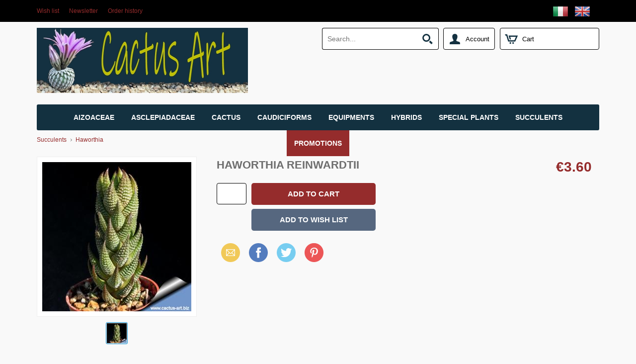

--- FILE ---
content_type: text/html; charset=utf-8
request_url: https://www.cactus-art.biz/catalog/en/Haworthia-reinwardtii
body_size: 6754
content:
<!DOCTYPE html>
<html class="product-html">
<head><script>(function(){var h=document.getElementsByTagName('html')[0];h.className+=(h.className==''?'':' ')+'design-js design'+('ontouchstart'in window||window.DocumentTouch&&document instanceof DocumentTouch?'':'-no')+'-touch'+(/iPad|iPhone|iPod/.test(navigator.userAgent)&&!window.MSStream?' design-iOS':'')})()</script>
  <base href="https://www.cactus-art.biz/catalog/en/">
  <script>var Open2b = {"resources":[{"id":4538,"type":"Product"}],"cookie":{"path":"/catalog/","prefix":"store_"},"cookieConsent":function t(){var b=[];return function(c){0<arguments.length&&(document.cookie=Open2b.cookie.prefix+"cookie_consent="+(c?"true":"false")+";max-age=31536000;secure;path="+Open2b.cookie.path);return new Promise(function(c,d){b.push(c);var a=document.cookie.split("; ").find(function(a){return a.startsWith(Open2b.cookie.prefix+"cookie_consent")});if(void 0!=a)for(a=a.endsWith("true");0<b.length;)b.shift()(a)})}}(),"currency":{"code":"EUR"},"paymentCurrency":"EUR","locale":"en-GB","product":{"closeZoom":"Close","id":"4538","images":{"0":[{"l":["ae5f10df",300,300],"t":["ae5f10df",40,40],"z":["ae5f10df",780,780]}]},"items":[[[null,null,null],"3.6",null,"3.6",null,"3330","3.27273",null]],"name":"Haworthia reinwardtii","path":"https://www.cactus-art.biz/catalog/open2b/"},"Storefront":new function(){},"urlPath":"/catalog/en/"};</script>

  <title>Haworthia reinwardtii</title>
  <link rel="canonical" href="https://www.cactus-art.biz/catalog/en/Haworthia-reinwardtii">
  <link rel="alternate" hreflang="it" href="https://www.cactus-art.biz/catalog/Haworthia-reinwardtii">
  <link rel="alternate" hreflang="en" href="https://www.cactus-art.biz/catalog/en/Haworthia-reinwardtii">
  
  <meta name="description" content="">
  <meta property="og:image" content="https://www.cactus-art.biz/catalog/open2b/var/products/45/38/0-ae5f10df-300-Haworthia-reinwardtii.jpg">

  <meta http-equiv="Content-Type" content="text/html; charset=UTF-8">
  <link href="//fonts.googleapis.com/css?family=Architects+Daughter" rel="stylesheet" type="text/css">
  <link href="//www.cactus-art.biz/catalog/open2b/var/site/157/css/normalize.css" media="screen" rel="stylesheet" type="text/css">
  <link href="//www.cactus-art.biz/catalog/open2b/var/site/157/css/base.css" media="screen" rel="stylesheet" type="text/css">
  <link href="//www.cactus-art.biz/catalog/open2b/var/site/157/css/mobile.css" media="screen" rel="stylesheet" type="text/css">
  <link href="//www.cactus-art.biz/catalog/open2b/var/site/157/colors/blue/color.css" type="text/css" rel="stylesheet">
  <meta name="viewport" content="initial-scale=1.0, width=device-width, user-scalable=no">
   

</head>
<body>

<div class="body-content">



<header>
  <div class="logo"><a href="/catalog/en/" title="Home Page"><img src="https://www.cactus-art.biz/catalog/open2b/var/site/157/editor/logos/AriOATeOJV-850x261.jpg" width="425" height="131" alt="Respy"></a></div>
  <div class="mobile-logo"><a href="/catalog/en/" title="Home Page"><img src="https://www.cactus-art.biz/catalog/open2b/var/site/157/editor/logos/LsNfTaCnrV-350x85.jpg" width="175" height="43" alt="Respy"></a></div>
  <div class="cart">
    <a href="/catalog/en/cart" class="opener icon-cart" data-design-open="design-mini-cart">
      Cart
      <span class="design-cart-quantity design-cart-quantity-zero">0</span>
      <span class="design-cart-totaltax"><span data-design-currency-amount="0.00000"></span></span>
    </a>

    <div id="design-mini-cart">
      <div class="design-mini-cart-isnotloaded"><div class="loading"></div></div>
      <div class="design-mini-cart-isloaded" style="display: none;">
      <div class="content">

        <!-- .if items -->

        <ul class="items">
          <!-- .for items -->
          <li>
            <div class="image"><!-- .show image --><!-- .end --></div>
            <div class="properties">
              <div class="name"><!-- .show name --><!-- .end --></div>
              <div class="price"><!-- .show quantity --><!-- .end --> x <!-- .show price --><!-- .end --></div>
            </div>
          </li>
          <!-- .end for -->
        </ul>

        <!-- .if otherItems -->
        <div class="other-items"><div><!-- .show otherItems --><!-- .end --></div></div>
        <!-- .end if -->

        <!-- .if discount -->
        <div class="discount">Discount: <!-- .show discount --><!-- .end --></div>
        <!-- .end if -->

        <!-- .if shippingCost -->
        <div class="shipping-cost">
          Shipping: <!-- .show shippingCost --><!-- .end -->
        </div>
        <!-- .end if -->

        <!-- .if paymentCost -->
        <div class="payment-cost">
          Payment: <!-- .show paymentCost --><!-- .end -->
        </div>
        <!-- .end if -->

        <!-- .if not toQuote -->
        <!-- .if taxesAreExcluded -->
        <div class="taxes">
          Taxes: <!-- .show taxes --><!-- .end -->
        </div>
        <!-- .end if -->
        <!-- .end if -->

        <div class="total">
          Total:
            <!-- .if toQuote -->
            <span class="to-quote">to quote</span>
            <!-- .end if -->
            <!-- .if not toQuote -->
              <!-- .show totalTax --><!-- .end -->
            <!-- .end if -->
        </div>

        <div class="goto-cart-button main-button"><!-- .show goToCart --><!-- .end --></div>
        <!-- .if checkout -->
          <div class="checkout-link">or&nbsp;
            <!-- .if not toQuote --><a href="/catalog/en/checkout-addresses">proceed to checkout</a><!-- .end if -->
            <!-- .if toQuote --> <a href="/catalog/en/checkout-quote-request">request for quote</a><!-- .end if -->
          </div>
        <!-- .end if -->
        
        <!-- .end if -->

        <!-- .if not items --><div class="empty">There are no items in your cart.</div><!-- .end if -->

      </div>
      </div>
    </div>
  </div>
  
</header>



<nav class="nav" role="navigation">

  <div class="general">
    <a class="opener icon-general" data-design-open="general-panel"></a>
    <div id="general-panel" class="panel">
      <div class="locale">
        <div class="languages">
          <h3>Language:</h3>
          <div><ul class="design-languages"><li><a href="/catalog/Haworthia-reinwardtii"><img src="https://www.cactus-art.biz/catalog/open2b/var/site/157/flags/it-IT.png" alt="it"></a></li><li><a href="/catalog/en/Haworthia-reinwardtii"><img src="https://www.cactus-art.biz/catalog/open2b/var/site/157/flags/en-GB.png" alt="en"></a></li></ul></div>
        </div>
        <div class="currencies">
          <h3>Currency:</h3>
          <div></div>
        </div>
      </div>
        <div class="menu menu-top-left horizontal">
    
    <ul>
      <li><a href="/catalog/en/wish-list" class="design-page-wish-list"><span>Wish list</span></a></li>
      <li><a href="/catalog/en/newsletter-subscription" class="design-page-newsletter-subscription"><span>Newsletter</span></a></li>
      <li><a href="/catalog/en/orders" class="design-page-orders"><span>Order history</span></a></li>
    </ul>
  </div>

    </div>
  </div>

  <div class="search">
    <a class="opener icon-search" href="/catalog/en/search" data-design-open="search-panel"></a>
    <div id="search-panel" class="panel">
      <h3>Search</h3>
      <div>
        <form action="/catalog/en/search" method="post">
        <input type="text" name="keywords" class="design-search-keywords" placeholder="Search...">
        <div class="search-button main-button icon-search">
          <input type="submit" value="Search">
        </div>
        </form>
      </div>
    </div>
  </div>

  <div class="account">
    <a class="opener icon-account" href="/catalog/en/login" data-design-open="account-panel">Account</a>
    <div id="account-panel" class="panel">
      <ul>
        <li><a href="/catalog/en/login" role="button" class="main-button">Log In</a></li>

          <div class="menu menu-account horizontal">
    
    <ul>
      <li><a href="/catalog/en/sign-up" class="design-page-sign-up"><span>Are you a new customer?</span><span>Register now, it&#39;s easy and fast</span></a></li>
      <li><a href="/catalog/en/remember-password" class="design-page-remember-password" data-design-open-modal="400x500"><span>Forgot your password?</span></a></li>
    </ul>
  </div>


      </ul>
    </div>
  </div>

  <div class="menu-top-right">
    <ul>
      <li><a href="/catalog/en/" class="design-page-index"><span></span></a></li>
      <li><a href="/catalog/en/contact-us" class="design-page-contact-us"><span></span></a></li>
    </ul>
  </div>


  <div class="bar">
    <h2 class="opener" data-design-open="bar-panel">Products</h2>
    <div id="bar-panel" class="panel">
      <ul class="parents">


        <li class="department">
          <a href="/catalog/en/Aizoaceae" data-design-open data-design-follow-link="(min-width:1024px)">Aizoaceae</a>
          <ul class="children">
            <li><a href="/catalog/en/Aloinopsis">Aloinopsis</a></li>
            <li><a href="/catalog/en/Argyroderma">Argyroderma</a></li>
            <li><a href="/catalog/en/Bergeranthus">Bergeranthus</a></li>
            <li><a href="/catalog/en/Carruanthus">Carruanthus</a></li>
            <li><a href="/catalog/en/Cephalophyllum">Cephalophyllum</a></li>
            <li><a href="/catalog/en/Cerochlamys">Cerochlamys</a></li>
            <li><a href="/catalog/en/Cheiridopsis">Cheiridopsis</a></li>
            <li><a href="/catalog/en/Conophytum">Conophytum</a></li>
            <li><a href="/catalog/en/Dinteranthus">Dinteranthus</a></li>
            <li><a href="/catalog/en/Dinterops">Dinterops</a></li>
            <li><a href="/catalog/en/Faucaria">Faucaria</a></li>
            <li><a href="/catalog/en/Fenestraria">Fenestraria</a></li>
            <li><a href="/catalog/en/Frithia">Frithia</a></li>
            <li><a href="/catalog/en/Gibbaeum">Gibbaeum</a></li>
            <li><a href="/catalog/en/Glottiphyllum">Glottiphyllum</a></li>
            <li><a href="/catalog/en/Hereroa">Hereroa</a></li>
            <li><a href="/catalog/en/Lapidaria">Lapidaria</a></li>
            <li><a href="/catalog/en/Lithops">Lithops</a></li>
            <li><a href="/catalog/en/Machairophyllum">Machairophyllum</a></li>
            <li><a href="/catalog/en/Mestoklema">Mestoklema</a></li>
            <li><a href="/catalog/en/Nananthus">Nananthus</a></li>
            <li><a href="/catalog/en/Odontophorus">Odontophorus</a></li>
            <li><a href="/catalog/en/Ophthalmophylum">Ophthalmophylum</a></li>
            <li><a href="/catalog/en/Pleiospilos">Pleiospilos</a></li>
            <li><a href="/catalog/en/Rabiea">Rabiea</a></li>
            <li><a href="/catalog/en/Rhombophyllum">Rhombophyllum</a></li>
            <li><a href="/catalog/en/Schwantesia">Schwantesia</a></li>
            <li><a href="/catalog/en/Stomatium">Stomatium</a></li>
            <li><a href="/catalog/en/Tanquana">Tanquana</a></li>
            <li><a href="/catalog/en/Titanopsis">Titanopsis</a></li>
          </ul>
        </li>
        <li class="department">
          <a href="/catalog/en/Asclepiadaceae" data-design-open data-design-follow-link="(min-width:1024px)">Asclepiadaceae</a>
          <ul class="children">
            <li><a href="/catalog/en/Caralluma.d524">Caralluma</a></li>
            <li><a href="/catalog/en/Ceropegia.d525">Ceropegia</a></li>
            <li><a href="/catalog/en/Duvalia.d526">Duvalia</a></li>
            <li><a href="/catalog/en/Echidnopsis.d527">Echidnopsis</a></li>
            <li><a href="/catalog/en/Gonolobus.d530">Gonolobus</a></li>
            <li><a href="/catalog/en/Hoodia.d531">Hoodia</a></li>
            <li><a href="/catalog/en/Hoya.d532">Hoya</a></li>
            <li><a href="/catalog/en/Huernia.d533">Huernia</a></li>
            <li><a href="/catalog/en/Orbea.d535">Orbea</a></li>
            <li><a href="/catalog/en/Orbeanthus.d536">Orbeanthus</a></li>
            <li><a href="/catalog/en/Pachycymbium.d537">Pachycymbium</a></li>
            <li><a href="/catalog/en/Petopentia.d538">Petopentia</a></li>
            <li><a href="/catalog/en/Piaranthus.d539">Piaranthus</a></li>
            <li><a href="/catalog/en/Pseudolithos.d540">Pseudolithos</a></li>
            <li><a href="/catalog/en/Stapelia.d541">Stapelia</a></li>
            <li><a href="/catalog/en/Stapelianthus.d542">Stapelianthus</a></li>
            <li><a href="/catalog/en/Tavarorbea.d544">Tavarorbea</a></li>
          </ul>
        </li>
        <li class="department">
          <a href="/catalog/en/Cactus" data-design-open data-design-follow-link="(min-width:1024px)">Cactus</a>
          <ul class="children">
            <li><a href="/catalog/en/Acanthocalycium">Acanthocalycium</a></li>
            <li><a href="/catalog/en/Acharagma">Acharagma</a></li>
            <li><a href="/catalog/en/Aporocactus">Aporocactus</a></li>
            <li><a href="/catalog/en/Ariocarpus">Ariocarpus</a></li>
            <li><a href="/catalog/en/Arrojadoa">Arrojadoa</a></li>
            <li><a href="/catalog/en/Astrophytum">Astrophytum</a></li>
            <li><a href="/catalog/en/Austrocactus">Austrocactus</a></li>
            <li><a href="/catalog/en/Aztekium">Aztekium</a></li>
            <li><a href="/catalog/en/Azureocereus">Azureocereus</a></li>
            <li><a href="/catalog/en/Blossfeldia">Blossfeldia</a></li>
            <li><a href="/catalog/en/Borzicactus">Borzicactus</a></li>
            <li><a href="/catalog/en/Brasilicactus">Brasilicactus</a></li>
            <li><a href="/catalog/en/Cephalocereus">Cephalocereus</a></li>
            <li><a href="/catalog/en/Cereus">Cereus</a></li>
            <li><a href="/catalog/en/Chamaecereus">Chamaecereus</a></li>
            <li><a href="/catalog/en/Cintia">Cintia</a></li>
            <li><a href="/catalog/en/Cleistocactus">Cleistocactus</a></li>
            <li><a href="/catalog/en/Cochemiea">Cochemiea</a></li>
            <li><a href="/catalog/en/Consolea">Consolea</a></li>
            <li><a href="/catalog/en/Copiapoa">Copiapoa</a></li>
            <li><a href="/catalog/en/Coryphantha">Coryphantha</a></li>
            <li><a href="/catalog/en/Cremnocereus">Cremnocereus</a></li>
            <li><a href="/catalog/en/Cumarinia">Cumarinia</a></li>
            <li><a href="/catalog/en/Cylindropuntia">Cylindropuntia </a></li>
            <li><a href="/catalog/en/Cylindrorebutia.d392">Cylindrorebutia</a></li>
            <li><a href="/catalog/en/Denmoza">Denmoza</a></li>
            <li><a href="/catalog/en/Discocactus">Discocactus</a></li>
            <li><a href="/catalog/en/Dolichothele">Dolichothele</a></li>
            <li><a href="/catalog/en/Echinocactus">Echinocactus</a></li>
            <li><a href="/catalog/en/Echinocereus">Echinocereus</a></li>
            <li><a href="/catalog/en/Echinofossulocactus">Echinofossulocactus</a></li>
            <li><a href="/catalog/en/Echinomastus">Echinomastus</a></li>
            <li><a href="/catalog/en/Echinopsis">Echinopsis</a></li>
            <li><a href="/catalog/en/Echinopsis-hybrid">Echinopsis hybrid</a></li>
            <li><a href="/catalog/en/Encephalocarpus">Encephalocarpus</a></li>
            <li><a href="/catalog/en/Epithelantha">Epithelantha</a></li>
            <li><a href="/catalog/en/Eriosyce">Eriosyce</a></li>
            <li><a href="/catalog/en/Escobaria">Escobaria</a></li>
            <li><a href="/catalog/en/Espostoa">Espostoa</a></li>
            <li><a href="/catalog/en/Eulychnia">Eulychnia</a></li>
            <li><a href="/catalog/en/Ferobergia">Ferobergia</a></li>
            <li><a href="/catalog/en/Ferocactus">Ferocactus</a></li>
            <li><a href="/catalog/en/Frailea">Frailea</a></li>
            <li><a href="/catalog/en/Geohintonia">Geohintonia</a></li>
            <li><a href="/catalog/en/Gymnocactus">Gymnocactus</a></li>
            <li><a href="/catalog/en/Gymnocalycium">Gymnocalycium</a></li>
            <li><a href="/catalog/en/Hamatocactus">Hamatocactus</a></li>
            <li><a href="/catalog/en/Hatiora">Hatiora</a></li>
            <li><a href="/catalog/en/Heliabravoa">Heliabravoa</a></li>
            <li><a href="/catalog/en/Hildewintera">Hildewintera</a></li>
            <li><a href="/catalog/en/Homalocephala">Homalocephala</a></li>
            <li><a href="/catalog/en/Isolatocereus">Isolatocereus</a></li>
            <li><a href="/catalog/en/Leuchtenbergia">Leuchtenbergia</a></li>
            <li><a href="/catalog/en/Lobivia">Lobivia</a></li>
            <li><a href="/catalog/en/Lobivia-hybrid">Lobivia hybrid</a></li>
            <li><a href="/catalog/en/Lophocereus">Lophocereus</a></li>
            <li><a href="/catalog/en/Macharocereus">Macharocereus</a></li>
            <li><a href="/catalog/en/Maihuenia">Maihuenia</a></li>
            <li><a href="/catalog/en/Mammillaria">Mammillaria</a></li>
            <li><a href="/catalog/en/Mammilloydia">Mammilloydia</a></li>
            <li><a href="/catalog/en/Matucana">Matucana</a></li>
            <li><a href="/catalog/en/Melocactus">Melocactus</a></li>
            <li><a href="/catalog/en/Micranthocereus">Micranthocereus</a></li>
            <li><a href="/catalog/en/Myrtillocactus">Myrtillocactus</a></li>
            <li><a href="/catalog/en/Neobuxbaumia">Neobuxbaumia</a></li>
            <li><a href="/catalog/en/Neolloydia">Neolloydia</a></li>
            <li><a href="/catalog/en/Notocactus">Notocactus</a></li>
            <li><a href="/catalog/en/Opuntia">Opuntia</a></li>
            <li><a href="/catalog/en/Oreocereus">Oreocereus</a></li>
            <li><a href="/catalog/en/Oroya">Oroya</a></li>
            <li><a href="/catalog/en/Ortegocactus">Ortegocactus</a></li>
            <li><a href="/catalog/en/Pachycereus">Pachycereus</a></li>
            <li><a href="/catalog/en/Parodia">Parodia</a></li>
            <li><a href="/catalog/en/Pediocactus">Pediocactus</a></li>
            <li><a href="/catalog/en/Pelecyphora">Pelecyphora</a></li>
            <li><a href="/catalog/en/Peniocereus">Peniocereus</a></li>
            <li><a href="/catalog/en/Pereskia">Pereskia</a></li>
            <li><a href="/catalog/en/Pilosocereus">Pilosocereus </a></li>
            <li><a href="/catalog/en/Polaskia">Polaskia</a></li>
            <li><a href="/catalog/en/Pterocactus">Pterocactus</a></li>
            <li><a href="/catalog/en/Puna">Puna</a></li>
            <li><a href="/catalog/en/Pygmaecereus">Pygmaecereus</a></li>
            <li><a href="/catalog/en/Rebutia">Rebutia</a></li>
            <li><a href="/catalog/en/Sclerocactus">Sclerocactus</a></li>
            <li><a href="/catalog/en/Selenicereus">Selenicereus</a></li>
            <li><a href="/catalog/en/Setiechinopsis">Setiechinopsis</a></li>
            <li><a href="/catalog/en/Soherensia">Soherensia</a></li>
            <li><a href="/catalog/en/Stenocactus">Stenocactus</a></li>
            <li><a href="/catalog/en/Stenocereus">Stenocereus</a></li>
            <li><a href="/catalog/en/Stetsonia">Stetsonia </a></li>
            <li><a href="/catalog/en/Strombocactus">Strombocactus</a></li>
            <li><a href="/catalog/en/Sulcorebutia">Sulcorebutia</a></li>
            <li><a href="/catalog/en/Tacinga">Tacinga</a></li>
            <li><a href="/catalog/en/Tephrocactus">Tephrocactus</a></li>
            <li><a href="/catalog/en/Thelocactus">Thelocactus</a></li>
            <li><a href="/catalog/en/Toumeya">Toumeya</a></li>
            <li><a href="/catalog/en/Trichocereus">Trichocereus</a></li>
            <li><a href="/catalog/en/Trichocereus-hybrid">Trichocereus hybrid</a></li>
            <li><a href="/catalog/en/Trichopsis">Trichopsis</a></li>
            <li><a href="/catalog/en/Trixanthocereus">Trixanthocereus</a></li>
            <li><a href="/catalog/en/Turbinicarpus">Turbinicarpus</a></li>
            <li><a href="/catalog/en/Uebelmannia">Uebelmannia</a></li>
            <li><a href="/catalog/en/Variegated-cacti">Variegated cacti</a></li>
            <li><a href="/catalog/en/Vatricania">Vatricania</a></li>
            <li><a href="/catalog/en/Weberbauerocereus">Weberbauerocereus</a></li>
            <li><a href="/catalog/en/Weingarthia">Weingarthia</a></li>
            <li><a href="/catalog/en/Wigginsia">Wigginsia</a></li>
          </ul>
        </li>
        <li class="department">
          <a href="/catalog/en/Caudiciforms" data-design-open data-design-follow-link="(min-width:1024px)">Caudiciforms</a>
          <ul class="children">
            <li><a href="/catalog/en/Adenium">Adenium</a></li>
            <li><a href="/catalog/en/Alluaudia.d399">Alluaudia</a></li>
            <li><a href="/catalog/en/Avonia.d441">Avonia</a></li>
            <li><a href="/catalog/en/Beaucarnea">Beaucarnea</a></li>
            <li><a href="/catalog/en/Bursera">Bursera</a></li>
            <li><a href="/catalog/en/Cissus">Cissus</a></li>
            <li><a href="/catalog/en/Dorstenia">Dorstenia</a></li>
            <li><a href="/catalog/en/Dracaena">Dracaena</a></li>
            <li><a href="/catalog/en/Euphorbia">Euphorbia</a></li>
            <li><a href="/catalog/en/Gonolobus">Gonolobus</a></li>
            <li><a href="/catalog/en/Ibervillea.d568">Ibervillea</a></li>
            <li><a href="/catalog/en/Jatropha">Jatropha</a></li>
            <li><a href="/catalog/en/Mestoklema.d502">Mestoklema</a></li>
            <li><a href="/catalog/en/Nolina">Nolina</a></li>
            <li><a href="/catalog/en/Ornithogalum">Ornithogalum</a></li>
            <li><a href="/catalog/en/Oxalis.d390">Oxalis</a></li>
            <li><a href="/catalog/en/Pachypodium">Pachypodium</a></li>
            <li><a href="/catalog/en/Petopentia">Petopentia</a></li>
            <li><a href="/catalog/en/Pyrenacantha.d578">Pyrenacantha</a></li>
            <li><a href="/catalog/en/Sesamothamnus">Sesamothamnus</a></li>
            <li><a href="/catalog/en/Sterculia">Sterculia</a></li>
            <li><a href="/catalog/en/Tylecodon">Tylecodon</a></li>
            <li><a href="/catalog/en/Uncarina">Uncarina</a></li>
          </ul>
        </li>
        <li class="department">
          <a href="/catalog/en/Equipments" data-design-open data-design-follow-link="(min-width:1024px)">Equipments</a>
          <ul class="children">
            <li><a href="/catalog/en/Labels">Labels</a></li>
            <li><a href="/catalog/en/Pots">Pots</a></li>
          </ul>
        </li>
        <li class="department">
          <a href="/catalog/en/Hybrids.d551" data-design-open data-design-follow-link="(min-width:1024px)">Hybrids</a>
          <ul class="children">
            <li><a href="/catalog/en/Akersia.d553">Akersia</a></li>
            <li><a href="/catalog/en/Chamaecereus.d552">Chamaecereus</a></li>
            <li><a href="/catalog/en/Echinopsis-hybrid.d554">Echinopsis hybrid</a></li>
            <li><a href="/catalog/en/Hildewintera.d555">Hildewintera</a></li>
            <li><a href="/catalog/en/Hybrids">Hybrids</a></li>
            <li><a href="/catalog/en/Lobivia-hybrid.d556">Lobivia hybrid</a></li>
            <li><a href="/catalog/en/Trichocereus-hybrid.d558">Trichocereus hybrid</a></li>
          </ul>
        </li>
        <li class="department">
          <a href="/catalog/en/Special-plants" data-design-open data-design-follow-link="(min-width:1024px)">Special plants</a>
          <ul class="children">
            <li><a href="/catalog/en/SP-Astrophytums">SP Astrophytums</a></li>
            <li><a href="/catalog/en/SP-cactus">SP cactus</a></li>
            <li><a href="/catalog/en/SP-caudex">SP caudex</a></li>
            <li><a href="/catalog/en/SP-crested-cactus">SP crested cactus</a></li>
            <li><a href="/catalog/en/SP-monstrous-cacti">SP monstrous cacti</a></li>
            <li><a href="/catalog/en/SP-succulents">SP succulents</a></li>
            <li><a href="/catalog/en/SP-variegated-cacti">SP variegated cacti</a></li>
          </ul>
        </li>
        <li class="department">
          <a href="/catalog/en/Succulents" data-design-open data-design-follow-link="(min-width:1024px)">Succulents</a>
          <ul class="children">
            <li><a href="/catalog/en/Adenium.d362">Adenium</a></li>
            <li><a href="/catalog/en/Adromischus">Adromischus</a></li>
            <li><a href="/catalog/en/Aeonium">Aeonium</a></li>
            <li><a href="/catalog/en/Agave">Agave</a></li>
            <li><a href="/catalog/en/Albuca">Albuca</a></li>
            <li><a href="/catalog/en/Alluaudia">Alluaudia</a></li>
            <li><a href="/catalog/en/Aloe">Aloe</a></li>
            <li><a href="/catalog/en/Aloehaworthia">Aloehaworthia</a></li>
            <li><a href="/catalog/en/Aloidendron">Aloidendron</a></li>
            <li><a href="/catalog/en/Anacampseros">Anacampseros</a></li>
            <li><a href="/catalog/en/Aptenia">Aptenia</a></li>
            <li><a href="/catalog/en/Avonia">Avonia</a></li>
            <li><a href="/catalog/en/Beaucarnea.d456">Beaucarnea </a></li>
            <li><a href="/catalog/en/Bowiea">Bowiea</a></li>
            <li><a href="/catalog/en/Bulbine">Bulbine</a></li>
            <li><a href="/catalog/en/Cissus.d482">Cissus</a></li>
            <li><a href="/catalog/en/Cotyledon">Cotyledon</a></li>
            <li><a href="/catalog/en/Crassula">Crassula</a></li>
            <li><a href="/catalog/en/Dorstenia.d397">Dorstenia</a></li>
            <li><a href="/catalog/en/Dracaena.d309">Dracaena</a></li>
            <li><a href="/catalog/en/Echeveria">Echeveria</a></li>
            <li><a href="/catalog/en/Euphorbia.d62">Euphorbia</a></li>
            <li><a href="/catalog/en/Gasteraloe">Gasteraloe</a></li>
            <li><a href="/catalog/en/Gasterhaworthia">Gasterhaworthia</a></li>
            <li><a href="/catalog/en/Gasteria">Gasteria</a></li>
            <li><a href="/catalog/en/Graptoveria">Graptoveria</a></li>
            <li><a href="/catalog/en/Haworthia">Haworthia</a></li>
            <li><a href="/catalog/en/Ibervillea">Ibervillea</a></li>
            <li><a href="/catalog/en/Jovibarba">Jovibarba</a></li>
            <li><a href="/catalog/en/Kalanchoë">Kalanchoë</a></li>
            <li><a href="/catalog/en/Ledebouria">Ledebouria</a></li>
            <li><a href="/catalog/en/Lenophyllum">Lenophyllum</a></li>
            <li><a href="/catalog/en/Manfreda">Manfreda</a></li>
            <li><a href="/catalog/en/Mangave">Mangave</a></li>
            <li><a href="/catalog/en/Matelea">Matelea</a></li>
            <li><a href="/catalog/en/Monadenium">Monadenium</a></li>
            <li><a href="/catalog/en/Nolina.d463">Nolina</a></li>
            <li><a href="/catalog/en/Orbea">Orbea</a></li>
            <li><a href="/catalog/en/Oxalis">Oxalis </a></li>
            <li><a href="/catalog/en/Pachyphytum">Pachyphytum</a></li>
            <li><a href="/catalog/en/Pachypodium.d384">Pachypodium</a></li>
            <li><a href="/catalog/en/Pachyveria">Pachyveria</a></li>
            <li><a href="/catalog/en/Pelargonium">Pelargonium</a></li>
            <li><a href="/catalog/en/Peperomia">Peperomia</a></li>
            <li><a href="/catalog/en/Piaranthus">Piaranthus</a></li>
            <li><a href="/catalog/en/Plectranthus">Plectranthus</a></li>
            <li><a href="/catalog/en/Portulacaria.d562">Portulacaria</a></li>
            <li><a href="/catalog/en/Pyrenacantha">Pyrenacantha</a></li>
            <li><a href="/catalog/en/Sansevieria">Sansevieria</a></li>
            <li><a href="/catalog/en/Schizoblastis">Schizoblastis</a></li>
            <li><a href="/catalog/en/Scilla">Scilla</a></li>
            <li><a href="/catalog/en/Sedum">Sedum</a></li>
            <li><a href="/catalog/en/Sempervivum">Sempervivum</a></li>
            <li><a href="/catalog/en/Senecio">Senecio</a></li>
            <li><a href="/catalog/en/Sesamothamnus.d388">Sesamothamnus</a></li>
            <li><a href="/catalog/en/Stapelianthus">Stapelianthus</a></li>
            <li><a href="/catalog/en/Tradescantia">Tradescantia</a></li>
            <li><a href="/catalog/en/Tylecodon.d405">Tylecodon</a></li>
            <li><a href="/catalog/en/Xerosicyos">Xerosicyos</a></li>
            <li><a href="/catalog/en/Yucca">Yucca</a></li>
          </ul>
        </li>

        <li>
          <a href="/catalog/en/promotions" class="design-page-promotions"><span>Promotions</span></a>
        </li>

      </ul>
    </div>
  </div>

</nav>

<div class="main" role="main">
  
<ul class="breadcrumbs">
  <li><a itemprop="item" href="/catalog/en/Succulents" data-design-id="35"><span itemprop="name">Succulents</span></a></li>
  <li><a itemprop="item" href="/catalog/en/Haworthia" data-design-id="67"><span itemprop="name">Haworthia</span></a></li>
</ul>



<div itemscope itemtype="http://schema.org/Product">

  <meta itemprop="url" content="https://www.cactus-art.biz/catalog/en/Haworthia-reinwardtii">

  <div class="section">

    <h1 itemprop="name">Haworthia reinwardtii</h1>

    <div class="image">
      <div id="design-product-image"><a href="https://www.cactus-art.biz/catalog/open2b/var/products/45/38/0-ae5f10df-780.jpg" target="_blank" class="design-has-zoom"><img src="https://www.cactus-art.biz/catalog/open2b/var/products/45/38/0-ae5f10df-300-Haworthia-reinwardtii.jpg" width="300" height="300" alt="Haworthia reinwardtii" itemprop="image"></a></div>
      <div class="thumbnails design-remove-not-visible"><div id="design-product-thumbnails"></div></div>
    </div>

    <div class="details">

      <form action="/catalog/en/cart" method="post">

      <h1 itemprop="name">Haworthia reinwardtii</h1>



      <div class="items-mobile">
        <table cellpadding="1" cellspacing="1">
          <thead>
          <tr><td>code</td><td>Availability</td></tr>
          </thead>
          <tr><td>3330</td><td>11</td></tr>
        </table>
      </div>
      <div class="variants">
      </div>

      <div class="prices">
        <div class="price" itemprop="offers" itemscope itemtype="http://schema.org/Offer">
          <div>Price:</div>
          <div><span class="design-product-price-gross"><span data-design-currency-amount="3.60000" itemprop="price" content="3.60">€3.60</span><meta itemprop="priceCurrency" content="EUR"></span></div>
        </div>
        <div class="list-price design-show-if-discounted">
          <div>Listing:</div>
          <div><span class="design-product-list-price-gross"></span></div>
        </div>
        <div class="discount design-show-if-discounted">
          <div>You Save:</div>
          <div><span class="design-product-discount-gross"></span> (<span class="design-product-percent-discount"></span>%)</div>
        </div>
      </div>






      <div class="quantity"><input type="number" name="quantity" pattern="\d*" min="0" size="5" maxlength="9"></div>
      <div class="add-to-cart main-button">
        <input type="submit" name="add" value="Add to cart"><input type="hidden" name="product" value="4538">
      </div>


      <div class="add-to-wishlist"><input type="submit" name="add-to-wish-list" value="Add to wish list"><input type="hidden" name="product" value="4538"></div>


      <div class="social-sharing"><div class="design-social-sharing"><a href="https://www.cactus-art.biz/catalog/en/share?type=Product&amp;ref=4538" class="design-share-email" data-design-open-modal="400x600" title="Send by email">Email</a><a href="https://www.cactus-art.biz/catalog/en/share?type=Product&amp;ref=4538&amp;site=Facebook" class="design-share-facebook design-open-pop-up" target="_blank">Facebook</a><a href="https://www.cactus-art.biz/catalog/en/share?type=Product&amp;ref=4538&amp;site=Twitter" class="design-share-twitter design-open-pop-up" target="_blank">X (Twitter)</a><a href="whatsapp://send?text=Haworthia+reinwardtii+(+https%3A%2F%2Fwww.cactus-art.biz%2Fcatalog%2Fen%2FHaworthia-reinwardtii+)+" class="design-share-whatsapp">WhatsApp</a><a href="https://pinterest.com/pin/create/button/?url=https%3A%2F%2Fwww.cactus-art.biz%2Fcatalog%2Fen%2FHaworthia-reinwardtii&amp;media=https%3A%2F%2Fwww.cactus-art.biz%2Fcatalog%2Fopen2b%2Fvar%2Fproducts%2F45%2F38%2F0-ae5f10df-780.jpg&amp;description=Haworthia+reinwardtii" class="design-share-pinterest design-open-pop-up">Pinterest</a></div></div>

      </form>

    </div>

  </div>


<div class="product-items">

  <form action="/catalog/en/cart" method="post">

  <div class="items">
    <div class="header">
      <div class="image"></div>
      <div class="sku">SKU</div>
      <div class="price">Price</div>
      <div class="quantity">Stock</div>
      <div class="quantity">Quantity</div>
      <div class="add-to-cart"></div>
    </div>
    <div class="item">
      <div class="image"></div>
      <div class="sku"><label>SKU:</label> 3330</div>
      <div class="price"><span data-design-currency-amount="3.60000">€3.60</span></div>
      <div class="quantity">11</div>
      <div class="quantity"><input type="number" name="quantity.3330" pattern="\d*" min="0" size="5" maxlength="9"></div>
      <div class="add-to-cart">
        <input type="submit" name="add.3330" value="Add to cart">
      </div>
    </div>
  </div>

  <div class="add-to-cart main-button">
    <input type="submit" name="add" value="Add to cart"><input type="hidden" name="product" value="4538">
  </div>

  </form>

</div>




</div>






</div>

</div>



<footer>
  <div class="footer-content">

    

    
    
    
    

    


      <section class="banners banners-footer-right">
    <div class="banner"><a href="https://www.facebook.com/CactusArtPlants/" target="_blank"><img src="https://www.cactus-art.biz/catalog/open2b/var/site/157/editor/banners/XyN4wsf03K-50x50.jpg" width="50" height="50" alt=""></a></div>
    <div class="banner"><a href="https://www.instagram.com/cactusartplants/?fbclid=IwAR3cE6QKiQIFJurhFeHp34XCIVwPQqTXVKeZnHckASgTYJKFsMgIZDgwpkQ" target="_blank"><img src="https://www.cactus-art.biz/catalog/open2b/var/site/157/editor/banners/KnmDMYmKx9-50x50.jpg" width="50" height="50" alt=""></a></div>
  </section>


    

    <div class="powered-by"><a href="https://www.open2b.com/software/e-commerce/" target="_blank">software ecommerce by <span style="text-decoration:underline">Open2b</span><span style="font-size:85%;vertical-align:super">&reg;</span></a></div>

  </div>
</footer>

<div id="overlay" class="overlay"></div>
<div id="filters-overlay" class="overlay"></div>

<script src="/catalog/open2b/ui/7.7.8.1748944639244974405/design.js"></script>

</body>
</html>

--- FILE ---
content_type: text/css
request_url: https://www.cactus-art.biz/catalog/open2b/var/site/157/css/mobile.css
body_size: 30682
content:

/* Respy Classic - mobile.css - Copyright (c) 2020 Open2b Software Snc. */

@media screen and (max-width:1023px) {

	h1, h2, h3 { margin-left: 10px; margin-right: 10px; }

	.body-content { padding: 0; }

	.overlay { background: rgba(0,0,0,.5); bottom: 0; display: block; left: 0; opacity: 0; position: absolute; right: 0; transition: opacity 0.2s ease-in-out, visibility 0s 0.2s; visibility: hidden; will-change: opacity; z-index: 10; }
	.design-image-align-center img,
	.design-image-align-right img { height: auto; max-width: 100%; }

	.design-status-alert { border-radius: 0; margin-left: 0; margin-right: 0; max-width: none; }

	/* header */

	header { background: #F6F6F6; height: 44px; line-height: 44px; position: relative; }
	header .icon { display: block; height: 44px; width: 44px; }

	header > .logo { display: none; }
	header > .mobile-logo { color: #555; display: inline-block; font-family: "Architects Daughter", cursive; font-size: 32px; height: 100%; line-height: 100%; margin: 0 54px 0 10px ; overflow: hidden; position: absolute; vertical-align: middle; z-index: 100; }
	header > .mobile-logo a { color: #555; }

	header > .cart { bottom: 0; left: 0; position: absolute; right: 0; top: 0; }
	header > .cart .opener { display: block; height: 44px; float: right; font-size: 0; width: 44px; }
	header > .cart .opener:before { color: #555; display: block; font-size: 28px; height: 44px; text-align: center; width: 43px; }
	header > .cart .design-cart-quantity { background: #b90000; border-radius: 1.8em; color: #fff; font-size: 10px; height: 1.8em; line-height: 1.8em; position: absolute; right: 1px; text-align: center; top: 1px; width: 1.8em; }
	header > .cart .design-cart-quantity.design-cart-quantity-zero { display: none; }

	header > .banners { display: none; }

	/* navigation */

	.nav { background: #777; height: 44px; margin-bottom: 1px; position: relative; }
	.nav > div { height: 100%; }

	.nav .opener { cursor: default; display: block; font-size: 0; height: 100%; }
	.nav .opener.design-isopen { background-color: #FFF; }
	.nav .opener:before { color: #FFF; }
	.nav .opener.design-isopen:before { color: #222; }

	.nav .panel { background: #FFF; left: 0; padding-top: 10px; position: absolute; right: 0; z-index: 100; }
	.nav .panel h3 { display: none; }
	.nav .panel.design-isopen { background-color: #FFF; color: #555; display: block; }

	.nav .panel { opacity: 0; transition: all .2s 0; visibility: hidden; webkit-transition: all .2s 0; -moz-transition: all .2s 0; -o-transition: all .2s 0; }
	.nav .panel.design-isopen { opacity: 1; visibility: visible; }

	.nav > .general { float: left; width: 44px; }
	.nav > .general .opener:before { display: block; font-size: 28px; height: 44px; text-align: center; width: 44px; }
	.nav > .general .opener.design-isopen {  }

	.nav .locale { display: table; width: 100%; }
	.nav .locale h3 { display: table-cell; padding: 0 10px; white-space: nowrap; vertical-align: middle; }

	.nav .languages { display: table-row; }
	.nav .languages > div { display: table-cell; padding-right: 10px; width: 100%; }
	.nav .languages ul { display: inline-block; width: 100%; }
	.nav .languages ul li { float: left; height: 44px; list-style-type: none; width: 44px; }
	.nav .languages a { display: block; padding: 10px; }
	.nav .languages img { height: auto; width: 32px; }

	.nav .currencies { display: table-row; }
	.nav .currencies > div { display: table-cell; padding-right: 10px; }
	.nav .currencies select { font-size: 15px; width: 100%; }

	.nav > .hello { display: none; }

	.nav .menu { border-top: 1px solid #DDD; margin-top: 5px; }
	.nav .menu li { border-top: 1px solid #EEE; list-style-type: none; padding: 10px; }
	.nav .menu li:first-child { border-top: 0; }

	.nav > .bar { margin-left: 88px; margin-right: 44px; }
	.nav > .bar .opener { background-image: url("../images/select-w@2x.png"); background-position: right center; background-repeat: no-repeat; background-size: 17px 12px; color: #FFF; font-size: 16px; font-weight: normal; line-height: 40px; margin: 0 1px; padding: 4px 10px 0 10px; text-align: left; }
	.nav > .bar .opener.design-isopen { background-image: url("../images/select@2x.png"); color: #222; }
	.nav > .bar .panel { background-color: #FFF; }
	.nav > .bar .panel a { color: #000; font-size: 15px; text-transform: uppercase; } 
	.nav > .bar .panel .children { background: #EFEFEF; height: 0; overflow: hidden; transition: height 1s .1s; webkit-transition: height 1s .1s; -moz-transition: height 1s .1s; -o-transition: height 1s .1s; }
	.nav > .bar .panel .children a { padding-left: 32px; }
	.nav > .bar .parents > li a.design-isopen + .children { height: auto; }

	.nav > .search { float: left; width: 44px; }
	.nav > .search .opener { margin-left: 1px; }
	.nav > .search .opener:before { display: block; font-size: 28px; height: 44px; text-align: center; width: 43px; }
	.nav > .search .opener.design-isopen {  }
	.nav > .search .panel { padding: 10px; text-align: center; }
	.nav > .search .panel .icon-search:before { display: none; }
	.nav > .search input[type="text"] { width: 100%; }
	.nav > .search input[type="submit"] { margin-top: 10px; min-width: 250px; }

	.nav > .account { float: right; width: 44px; }
	.nav > .account .opener:before { display: block; font-size: 28px; height: 44px; text-align: center; width: 44px; }
	.nav > .account .opener.design-isopen {  }

	.nav > .menu-top-right,
	.nav > .producers  { display: none; }

	.breadcrumbs { margin: 12px; }

	/* partials/filters */

	#overlay { top: 88px; }
	#filters-overlay { top: 0; z-index: 13; }
	#filter-values-overlay { top: 0; z-index: 1; }
	#filters-overlay,
	#filter-values-overlay { transition: opacity 0.4s ease-in-out, visibility 0s 0.4s; -webkit-transition: opacity 0.4s ease-in-out, visibility 0s 0.4s; -moz-transition: opacity 0.4s ease-in-out, visibility 0s 0.4s; -o-transition: opacity 0.4s ease-in-out, visibility 0s 0.4s; }
	html.design-iOS.filters-panel-isopen { max-height: 100%; position: fixed; max-width: 100%; }

	html.design-panel-isopen #overlay,
	html.filters-panel-isopen #filters-overlay,
	html.filter-values-isopen #filter-values-overlay { opacity: 1; visibility: visible; }
	html.design-panel-isopen #overlay,
	html.filters-panel-isopen #filters-overlay,
	html.filter-values-isopen #filter-values-overlay { transition: opacity 0.2s ease-in-out; -webkit-transition: opacity 0.2s ease-in-out; -moz-transition: opacity 0.2s ease-in-out; -o-transition: opacity 0.2s ease-in-out; }
	html.filters-panel-isopen,
	html.filters-panel-isopen body { overflow: hidden; }

	.filters-opener { margin: 20px 0; text-align: center; }
	.filters-opener a { display: inline-block; top: -1px; }
	.filters-opener .applied-filters-count { background: #fff; border: 1px solid #cdcdcd; border-radius: 20px; box-shadow: inset 0 0 1px 0 rgba(0, 0, 0, .2); color: #000; display: inline-block; line-height: 19px; height: 22px; margin-left: 5px; position: relative; top: -1px; width: 22px; }
	.filters .panel,
	.filters .design-filter-values { background: #fff; bottom: 0; left: 100%; overflow: hidden; position: fixed; top: 0; width: 100%; will-change: left; z-index: 102; }
	.filters .design-filter-values { position: absolute; }
	.filters .panel,
	.filters .design-filter-values { transition: left 0.4s ease-in-out; -webkit-transition: left 0.4s ease-in-out; -moz-transition: left 0.4s ease-in-out; -o-transition: left 0.4s ease-in-out; }
	.filters .panel.design-isopen,
	.filters .design-filter-values.design-isopen { left: 0; }
	.filters .panel,
	.filters .design-filter-values > div { height: 100%; }
	.filters .panel,
	.filters .design-filter-values > div { display: -ms-flexbox; display: -webkit-box; display: flex; -webkit-box-orient: vertical; -webkit-box-direction: normal; -ms-flex-flow: column nowrap; flex-flow: column nowrap; }
	.filters .design-filter-values { z-index: 2; }
	.filters .panel > ul,
	.filters .design-filter-values > div > ul { -webkit-box-flex: 1; -ms-flex: 1 1 auto; flex: 1 1 auto; overflow-y: scroll; }
	.filters .panel h3 { background: #969696; color: #fff; margin: 0; padding: .6em 1em; }
	.filters .filter > div > h3 { background: #f7f7f7 url([data-uri]) no-repeat right center; background-origin: content-box; background-size: 8px 16px; color: #000; border-bottom: 1px solid #e0e0e0; margin: 0; padding: 10px 18px; }
	.filters .panel [data-design-close] { color: inherit; float: right; font-size: 26px; line-height: 100%; }
	.filters .design-filter-slider { margin: 60px; }
	.filters .design-slider-handle { height: 25px; width: 25px; }
	.filters .filter-value a.applied:after { float: none; font-size: 1.3em; padding-left: 10px; position: relative; top: 1px; }
	.filters .display-as-icon .filter-value { margin: 15px 0; }
	.filters .design-filter-values.display-as-icon .filter-value div { height: 34px; min-width: 34px; width: auto; }
	.filters .pricerange-price-input { max-width: 150px; }
	.filters .filter-value { border-bottom: 1px solid #E0E0E0; font-size: 1.1em; }
	.filters .filter-value > a, .filters .filter-value > span { font-size: 1.1em; padding: 10px 18px; -webkit-tap-highlight-color: #eaeaea; }
	.filters .filter.sortby { margin: 0; }
	.filters .applied-filters { padding: 10px; }
	.filters .filter-value .picker { display: none; }
	.filters .filter-value a.applied { color: #b8b8b8; }
	.filters .filter-value a.applied:after { content: "\00D7"; float: right; font-size: 26px; line-height: .8em; padding-left: 5px; }

	/* partials/mini-cart.html */

	#design-mini-cart { border: 0; border-radius: 0; width: 100%; z-index: 100; }

	/* main */

	.main { margin-top: 1px; }
	.main > .content, .main > .description,
	.main-column > .content, .main-column > .description { margin-left: 10px; margin-right: 10px; }
	.main > .content, .main > .description { padding: 0 5px; }
	.main > .image img,
	.main-column > .image img { height: auto; max-width: 100%; }

	.design-1-columns li { width: 1022px; }
	.design-2-columns li { width: 512px; }
	.design-3-columns li { width: 340px; }
	.design-4-columns li { width: 255px; }
	.design-5-columns li { width: 204px; }
	.design-6-columns li { width: 170px; }

	.main-column .design-1-columns li { width: 822px; }
	.main-column .design-2-columns li { width: 411px; }
	.main-column .design-3-columns li { width: 274px; }
	.main-column .design-4-columns li { width: 205px; }
	.main-column .design-5-columns li { width: 164px; }
	.main-column .design-6-columns li { width: 137px; }

	/* banners */

	.banners { margin-bottom: 1px; }
	.banner, .banner img { max-width: 100%; }
	.banner img { height: auto; }

	/* index.html */

	.index-html .banners-home-central-right { overflow: hidden; }
	.index-html .banners-home-central-right .banner { float: left; width: 50%; }
	.index-html .banners-home-central-right .banner:nth-child(2n+1) { padding-right: .5px; }
	.index-html .banners-home-central-right .banner:nth-child(2n) { padding-left: .5px; }

	.index-html .banners-home-central-bottom { overflow: hidden; }
	.index-html .banners-home-central-bottom .banner { float: left; width: 50%; }
	.index-html .banners-home-central-bottom .banner:nth-child(2n+1) { padding-right: .5px; }
	.index-html .banners-home-central-bottom .banner:nth-child(2n) { padding-left: .5px; }

	/* department.html */

	.department-html .main-column { display: block; padding-right: 0; }
	.side-column h1, .side-column h2, .side-column h3 { margin-left: 0; margin-right: 0; }
	.side-column .producers li { line-height: 2.2em; }

	/* promotion.html */

	.promotion-html .main > .dates { margin-left: 10px; }

	/* search */

	.search-html .conditions { overflow: hidden; width: 100%; }

	/* imports/products.html */

	.sortby { margin-right: 10px; }

	/* product.html */

	.product-html .section .image { padding-top: 0; }
	.product-html .section .image #design-product-image { margin-left: 10px; }
	.product-html .details { padding: 0 10px 0 20px; }
	.product-html .details h1 { margin: 0 ;}

	/* inc/product-items.html */

	.product-html .product-items { margin: 0 10px; }

	/* addresses */

	.sign-up-user-html .main, .user-data-html .main { margin-left: 10px; }

	fieldset#billing-address > div { display: block; }
	fieldset#billing-address > div > label { display: block; padding: 8px 0 2px 8px; }
	fieldset#billing-address > div > div { display: block; font-weight: bold; min-height: 42px; margin-left: 8px; padding-left: 0; position: static; }
	fieldset#billing-address input,
	fieldset#billing-address select { font-weight: normal; margin-left: -8px; }
	fieldset#billing-address input[type="text"],
	fieldset#billing-address input[type="tel"],
	fieldset#billing-address input[type="email"],
	fieldset#billing-address fieldset select { width: 100% }
	fieldset#billing-address fieldset .design-required { top: 10px; }

	/* remember-password.html */

	.remember-password-html .main h1,
	.remember-password-html .main p { margin-left: 0; margin-right: 0; }

	footer .footer-content { margin: 0 10px; }

	/* checkout-(…).html */

	.checkout .main { display: grid; grid-template-areas: "steps" "title" "cart" "form"; grid-template-columns: 1fr; }
	.checkout .main form { margin-right: 10px; }
	.checkout .order,
	.checkout .confirmation { margin-left: 10px; margin-right: 10px; }
	.checkout #checkout-cart-slider { background-color: #F9F9F9; height: 100%; overflow-y: scroll; padding-top: 10px; position: fixed; right: -100%; top: 0; transition: right .5s ease-out; width: 100%; z-index: 99999; }
	.checkout #checkout-cart-slider.design-isopen { right: 0; }
	.checkout .mobile-checkout-cart-close { border-radius: 6px; height: 40px; margin-left: auto; position: relative; right: 15px; width: 40px; }
	.checkout .mobile-checkout-cart-close:before, .checkout .mobile-checkout-cart-close:after { background-color: #000; content:''; height: 2px; position: absolute; top: 20px; width: 20px; }
	.checkout .mobile-checkout-cart-close:before { left: 10px; transform: rotate(45deg); }
	.checkout .mobile-checkout-cart-close:after { right: 10px; transform: rotate(-45deg); }
	.checkout .items { padding-top: 10px; }
	div.mobile-checkout-cart-button { background-color: #952C2C; color: #ffffff; font-size: 16px; margin-bottom: 50px; margin: auto; padding: 8px 30px; width: max-content; }
	fieldset.form.methods > div { grid-template-columns: max-content 1fr; }
	.checkout form fieldset input { max-width: 432px; }

	/* sign-up-user.html, user-data.html */
	
	.sign-up-user-html fieldset .design-required,
	.user-data-html fieldset .design-required { top: 10px; }

	/* documents.html */

	.documents-html .documents { margin-left: 10px; margin-right: 10px; }

	/* blog.html */

	.blog-html .previous-posts { margin-left: 10px; }
	.blog-html .next-posts { margin-right: 10px; }

	/* partials/footer.html */

	footer .menu.vertical h3 { margin-left: 0; }

}

@media screen and (max-width:767px) {

	h1 { margin-bottom: 10px; }

	input[type="email"],
	input[type="number"],
	input[type="password"],
	input[type="text"],
	input[type="tel"],
	select,
	textarea { font-size: 16px; padding: 8px; }
	select { padding-right: 24px; }

	.design-button input { padding-left: 12px; padding-right: 12px; }

	.design-image-align-left,
	.design-image-align-center,
	.design-image-align-right { display: block; float: none; margin: 10px 0; }

	.main > .image { display: block; font-size: 0; }
	.main > .image img { height: auto; width: 100%; }

	.breadcrumbs { display: none; }

	.banners.design-slideshow .design-slideshow-pagination { display: none; }

	/* inc/navigation.html */

	.nav > .search input[type="submit"] { width: 100%; }

	/* index.html */

	.index-html .banners-home-central-right .banner { padding-top: 1px; width: 100%; }
	.index-html .banners-home-central-right .banner:first-child { padding-top: 0; }
	.index-html .banners-home-central-right .banner:nth-child(2n+1) { padding-right: 0; }
	.index-html .banners-home-central-right .banner:nth-child(2n) { padding-left: 0; }

	.index-html .banners-home-central-bottom .banner { padding-top: 1px; width: 100%; }
	.index-html .banners-home-central-bottom .banner:first-child { padding-top: 0; }
	.index-html .banners-home-central-bottom .banner:nth-child(2n+1) { padding-right: 0; }
	.index-html .banners-home-central-bottom .banner:nth-child(2n) { padding-left: 0; }

	/* department.html */

	.department-html .main { display: block; }
	.department-html .main-column { display: block; }
	.department-html .side-column { border-left: none; display: block; padding: 0 10px; padding-top: 20px; width: 100%; }

	/* promotion.html */

	.promotion-html .main > .image { float: none; margin-right: 0; }

	/* product.html */

	.product-html .section,
	.product-html .section > div { display: block; }
	.product-html .section > h1 { display: block; font-size: 16px; }
	.product-html .section .details { margin-top: 10px; }
	.product-html .section .details h1 { display: none; }
	.product-html .section .image { min-width: 0; }
	.product-html .section .image #design-product-image { border: 0 solid #FFF; margin: 0; padding-left: 0; padding-right: 0; }
	.product-html .details { padding: 0 10px; }
	.product-html .details .prices { margin-left: 0; }
	.product-html .details .not-for-sale { margin: 20px 0; }
	.product-html .details .add-to-cart input { min-width: 0; width: 100%; }
	.product-html .details .add-to-wishlist input { min-width: 0; width: 100%; }
	.product-html .variants { border: 0; }
	.product-html .variants > div > div { text-align: center; }
	.product-html .design-option-icons li { padding: 3px; }
	.product-html .long-description,
	.product-html .more-description,
	.product-html .files { clear: none; }
	.product-html .design-social-sharing { text-align: center; }
	.product-html .social-sharing a { display: inline-block; float: none; }
	.product-html .design-social-sharing a.design-share-whatsapp { display: inline-block; }

	/* inc/product-items.html */

	.product-html .product-items .items { background: none; border-bottom: none; display: block; }
	.product-html .product-items .header { display: none; }
	.product-html .product-items .item { background: #FAFAFA; border: 1px solid #EEE; border-radius: 5px; display: block; margin-bottom: 10px; overflow: hidden; padding: 10px; }
	.product-html .product-items .item > div { border-top: none; display: block; padding: 0; }
	.product-html .product-items .item > div:first-child { border-left: none; }
	.product-html .product-items .item > div:nth-last-child(2) { border-right: none; }
	.product-html .product-items .item .image { float: left; margin: 10px; margin-right: 20px; }
	.product-html .product-items .item .price { font-size: 22px; font-weight: bold; margin-top: 10px; }
	.product-html .product-items .item .quantity { clear: left; float: left; margin-top: 10px; }
	.product-html .product-items .item .quantity input { padding: 10px; text-align: center; width: 60px; }
	.product-html .product-items .item .add-to-cart { display: block; float: none; margin-left: 70px; margin-top: 10px; }
	.product-html .product-items .item .add-to-cart input { width: 100%; }
	.product-html .product-items .item label { display: inline; }
	.product-html .product-items .add-to-cart { display: none; }

	/* contact-us.html */

	.contact-us-html .main form { margin-left: 10px; margin-right: 10px; }

	/* login.html */

	.login-html .main form { margin-left: 10px; margin-right: 10px; }

	/* newsletter-subscription.html */

	.newsletter-subscription-html .main form label { display: block; margin-left: 10px; margin-right: 10px; }

	/* cart.html */

	.cart-html .items table { border: none; }
	.cart-html .items thead { display: none; }
	.cart-html .items td:first-child { border-left: 0; }
	.cart-html .items td:last-child { border-right: 0; }
	.cart-html .items td.image { width: 25%; }
	.cart-html .items td.image img { max-width: 100%; height: auto; }
	.cart-html .items td.details { padding-bottom: 50px; padding-left: 5px; vertical-align: middle; }
	.cart-html .items td.price { left: -99999px; position: absolute; top: -99999px; }
	.cart-html .items td.quantity,
	.cart-html .items td.total-price { height: 50px; line-height: 50px; padding: 0; position: relative; }
	.cart-html .items td.quantity { min-width: 0; }
	.cart-html .items td.quantity div { bottom: 0; position: absolute; right: 100px; width: 120px; }
	.cart-html .items td.total-price div { bottom: 0; position: absolute; right: 10px; }
	.cart-html .items td.total-price .to-quote { line-height: inherit; font-size: 13px; }

	.cart-html .items tfoot td:first-child { padding-right: 100px; text-align: left; }
	.cart-html .items tfoot td:last-child { padding: 0; position: relative; }
	.cart-html .items tfoot td:last-child span { display: block; position: absolute; right: 10px; top: 6px; }
	.cart-html .items tfoot .total-cost td:first-child,
	.cart-html .items tfoot .total td:first-child { padding-right: 140px; }
	.cart-html .items tfoot .total td:last-child span { top: 16px; }
	.cart-html .items tfoot select { width: 100%; }
	.cart-html .items .shipping td:last-child span,
	.cart-html .items .payment td:last-child span { top: 38px; }

	.cart-html .coupon { padding-right: 10px; margin-top: 10px; }
	.cart-html .coupon label { font-size: 12px; }
	.cart-html .coupon input[type="text"] { padding: 5px; }
	.cart-html .coupon .design-button input { font-size: 14px; }

	.cart-html .bottom-buttons { background: #FFF; border-top: 1px solid #DDD; bottom: 0; height: 64px; left: 0; position: fixed; right: 0; z-index: 1; }
	.cart-html .bottom-buttons .continue-button,
	.cart-html .bottom-buttons .update-button { display: none; }
	.cart-html .bottom-buttons .checkout-button input { width: 100%; }

	/* sign-up.html */

	.sign-up-html .main form { margin: 40px 10px; }
	.sign-up-html .main .email { float: none; }
	.sign-up-html .main .email input { height: auto; margin: 0; width: 100%; }
	.sign-up-html .main .send-email-button { float: none; margin: 20px 0; text-align: center; }
	.sign-up-html .main .send-email-button input { min-width: 250px; }

	/* sign-up-user.html, user-data.html */

	.sign-up-user-html .main .sign-up-button,
	.user-data-html .main .save-button { margin: 30px 0 40px 0; text-align: center; }

	/* checkout-(…).html */

	.checkout .steps { float: none; margin-top: 5px; margin-bottom: 12px; overflow: hidden; width: auto; }
	.checkout .steps ol { display: table; width: 100%; padding-left: 33px; }
	.checkout .steps li { display: table-cell; font-size: 11px; width: 33.33%; }
	.checkout .steps li:last-child { display: none; }
	.checkout div.steps > ol { flex-flow: row wrap; justify-content: left; }
	.checkout div.steps { margin-bottom: 20px; }

	.checkout-quote-request-html .checkout .steps ol { width: auto; }
	.checkout-quote-request-html .checkout .steps li:last-child { display: table-cell; }

	.checkout .main-column { margin-left: 0; padding-left: 0; }

	.checkout .main form { margin-left: 10px; }
	.checkout fieldset { display: block; }
	.checkout fieldset > div { display: block; }
	.checkout fieldset > div > label { display: block; padding: 8px 0 2px 8px; }
	.checkout fieldset > div > div { display: block; padding: 0; position: static; }
	.checkout fieldset input[type="text"],
	.checkout fieldset input[type="tel"],
	.checkout fieldset input[type="email"],
	.checkout fieldset select { width: 100%; }
	.checkout fieldset input[disabled="disabled"] { color: #000; }
	.checkout fieldset .design-required { display: block; top: 10px; width: 100%; }
	.checkout fieldset .design-required span { float: right; }
	.checkout fieldset .street .design-error { top: 42px; }

	.checkout .items thead * { font-size: 0 !important; }
	.checkout .items td.details { padding-bottom: 50px; vertical-align: middle; }
	.checkout .items td.quantity-price { height: 50px; line-height: 50px; padding: 0; position: relative; }
	.checkout .items td.quantity-price div { bottom: 0; position: absolute; right: 100px; }
	.checkout .items td.total-price { height: 50px; line-height: 50px; padding: 0; position: relative; }
	.checkout .items td.total-price div { bottom: 0; position: absolute; right: 10px; }
	.checkout .items tfoot td:first-child { padding-right: 100px; text-align: left; }
	.checkout .items tfoot td:last-child { padding: 0; position: relative; }
	.checkout .items tfoot td:last-child span { display: block; position: absolute; right: 10px; top: 10px; white-space: nowrap }

	.checkout .buttons { margin-top: 30px; }
	.checkout .buttons .go-back-button { display: none; }
	.checkout .continue-button input,
	.checkout .order-button input,
	.checkout .send-quote-request-button input { width: 100%; }
	.checkout fieldset.form.methods ~ .buttons .continue-button { display: block; margin: auto; min-height: 45px; }

	.checkout-review-html body { margin-bottom: 66px; }
	.checkout-review-html .buttons { background: #FFF; border-top: #DDD; bottom: 0; height: 64px; left: 0; margin: 0; padding: 10px; position: fixed; right: 0; }

	.order .billing-address { float: none; padding-right: 0; width: auto; }
	.order .shipping-address { float: none; padding-left: 0; width: auto; }
	.order .billing-address > div,
	.order .shipping-address > div { padding: 0 10px; }

	/* orders.html */

	.orders-html #overlay { display: none !important; }
	.orders-html .order .head { -ms-flex-wrap: wrap; flex-wrap: wrap; }
	.orders-html .order .head .number,
	.orders-html .order .head .status,
	.orders-html .order .head .address { -ms-flex-preferred-size: 33.33333%; flex-basis: 33.33333%; }
	.orders-html .order .head .status { text-align: center; }
	.orders-html .order .head .address { -webkit-box-ordinal-group: 4; -ms-flex-order: 3; order: 3; }
	.orders-html .order .head .date    { -webkit-box-ordinal-group: 5; }
	.orders-html .order .head .total   { -webkit-box-ordinal-group: 6; -ms-flex-order: 5; order: 5; }
	.orders-html .order .head .date,
	.orders-html .order .head .total { -ms-flex-preferred-size: 50%; flex-basis: 50%; }
	.orders-html .order .head .total,
	.orders-html .order .return .head .date,
	.orders-html .order .shipment .head .tracking,
	.orders-html .order .item .reason,
	.orders-html .order .item .approval,
	.orders-html .order .item .quantity,
	.orders-html .order .item .price,
	.orders-html .order .item .return-info { text-align: right; }
	.orders-html .order .return .head .number,
	.orders-html .order .return .head .date,
	.orders-html .order .return .head .status,
	.orders-html .order .head .shipment-date,
	.orders-html .order .head .delivery-date,
	.orders-html .order .head .tracking { -ms-flex-preferred-size: 33.333333%; flex-basis: 33.333333%; }
	.orders-html .order .head .delivery-date { text-align: right; }
	.orders-html .order .head .return-items { -ms-flex-preferred-size: 100%; flex-basis: 100%; text-align: center; }
	.orders-html .order .item { -ms-flex-wrap: wrap; flex-wrap: wrap; }
	.orders-html .order .item > div:nth-child(1),
	.orders-html .order .item > div:nth-child(2),
	.orders-html .order .item > div:nth-child(3) { -ms-flex-preferred-size: 50%; flex-basis: 50%; padding-bottom: 0; }
	.orders-html .order .item .name { -webkit-box-ordinal-group: 1; -ms-flex-order: 1; order: 1; }
	.orders-html .order .item .quantity { -webkit-box-ordinal-group: 3; -ms-flex-order: 2; order: 2; }
	.orders-html .order .item .price,
	.orders-html .order .item .return-info,
	.orders-html .order .item .reason { -webkit-box-ordinal-group: 5; -ms-flex-order: 4; order: 4; }
	.orders-html .order .item .comments { -webkit-box-ordinal-group: 6; -ms-flex-order: 5; order: 5; }
	.orders-html .order .item .approval { -webkit-box-ordinal-group: 7; -ms-flex-order: 6; order: 6; }
	.orders-html .order .item .button { -ms-flex-preferred-size: 100%; flex-basis: 100%; -webkit-box-ordinal-group: 6; -ms-flex-order: 5; order: 5; }
	.orders-html .order .item .button input[name="add"] { padding: .6em 1em; }

	/* return-request.html */

	.return-request-html .item .content { display: block; }
	.return-request-html .item .fields { display: none; visibility: inherit; }
	.return-request-html .item input[type="checkbox"]:checked + .content .fields { display: block; }
	.return-request-html .bottom-buttons { background: #FFF; border-top: 1px solid #DDD; bottom: 0; height: 64px; left: 0; padding: .6em 1em; position: fixed; right: 0; text-align: center; z-index: 1; }
	.return-request-html .bottom-buttons input { width: 100%; }

	/* footer */

	footer .footer-content { margin: 0; padding: 10px; width: 100%; }
	.checkout footer .banners,
	.checkout footer .menu { display: none; }
	footer .menu.vertical { width: 50%; }
	footer .banners-footer-center { float: none; margin: 0 auto; }

}

@media (max-width: 480px) {
    fieldset.form.methods ~ .buttons .continue-button { height: 55px; margin: auto; width: 100%!important; }

    .product-items { display: none; }
    .product-html .items-mobile { display: block; }
    .product-html .items-mobile td { padding: 1px 5px; }
    .product-html .items-mobile thead td { font-weight: bold; }
}


@media (max-width: 415px) {

	/* orders.html */

	.orders-html .order .item > div { -ms-flex-preferred-size: 100% !important; flex-basis: 100% !important; padding-bottom: 0; text-align: center !important; }
	.orders-html .order .item > div:last-child { padding-bottom: 1em; }
	.orders-html .order .item .image { -webkit-box-ordinal-group: 2; -ms-flex-order: 2; order: 2; }
	.orders-html .order .item .image a { display: inline-block; margin: auto; }
	.orders-html .order .item .name .label { display:none; }
	.orders-html .order .item .image,
	.orders-html .order .item .image a,
	.orders-html .order .item .quantity,
	.orders-html .order .item .price,
	.orders-html .return .item .reason,
	.orders-html .return .item .comments,
	.orders-html .order .return .item .approval { text-align: center; }
	.orders-html .order .item .button input[name="add"] { padding: .2em .5em }
	.orders-html .order .head .address .dropdown { left: auto; right: 0; }
	.orders-html .order .head .address .dropdown .content  { display: block; }
	.orders-html .order .head .address .dropdown .content::before { left: auto; right: 20px; }
	.orders-html .order .head .address .dropdown .billing { border-width: 0 0 1px 0; margin: 0 0 1em 0; padding: 0 0 1em 0; }

}
